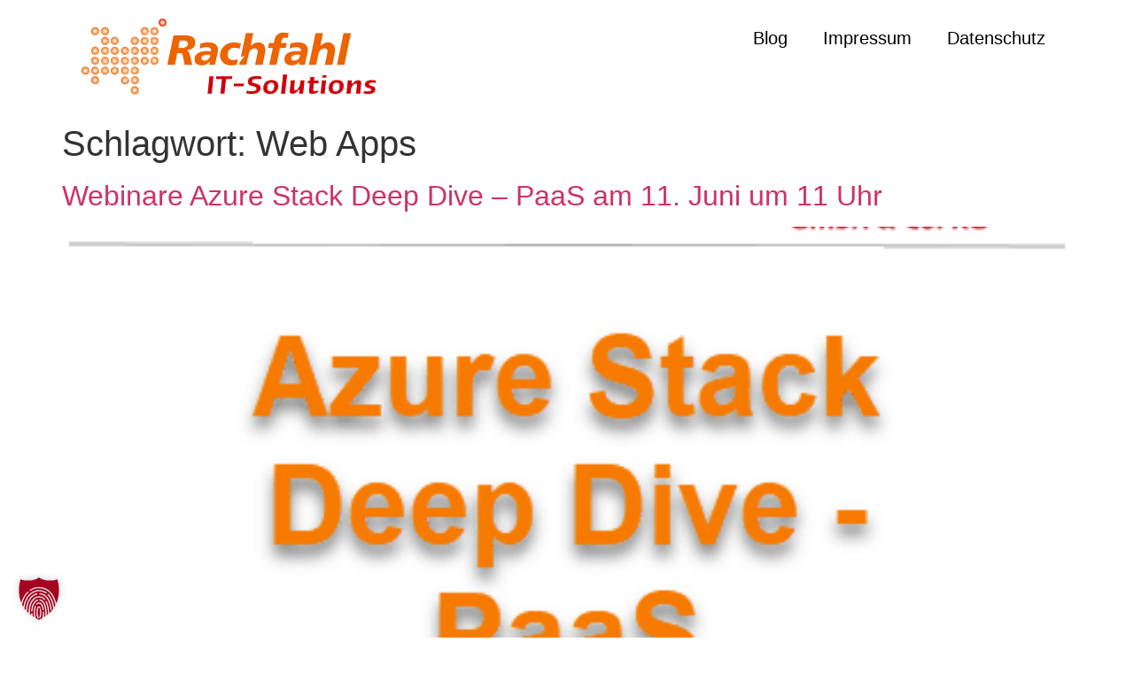

--- FILE ---
content_type: text/css; charset=utf-8
request_url: https://www.hyper-v-server.de/wp-content/uploads/elementor/css/post-20867.css?ver=1763413311
body_size: 332
content:
.elementor-kit-20867{--e-global-color-primary:#D95204;--e-global-color-secondary:#A60321;--e-global-color-text:#000000;--e-global-color-accent:#D95204;--e-global-color-66feef9:#F2F2F2;--e-global-typography-primary-font-family:"Arial";--e-global-typography-primary-font-size:24px;--e-global-typography-primary-font-weight:600;--e-global-typography-secondary-font-family:"Tahoma";--e-global-typography-secondary-font-size:20px;--e-global-typography-secondary-font-weight:400;--e-global-typography-text-font-family:"Arial";--e-global-typography-text-font-weight:400;--e-global-typography-accent-font-family:"Arial";--e-global-typography-accent-font-weight:500;}.elementor-kit-20867 e-page-transition{background-color:#FFBC7D;}.elementor-section.elementor-section-boxed > .elementor-container{max-width:1140px;}.e-con{--container-max-width:1140px;}.elementor-widget:not(:last-child){margin-block-end:20px;}.elementor-element{--widgets-spacing:20px 20px;--widgets-spacing-row:20px;--widgets-spacing-column:20px;}{}h1.entry-title{display:var(--page-title-display);}@media(max-width:1024px){.elementor-section.elementor-section-boxed > .elementor-container{max-width:1024px;}.e-con{--container-max-width:1024px;}}@media(max-width:767px){.elementor-section.elementor-section-boxed > .elementor-container{max-width:767px;}.e-con{--container-max-width:767px;}}